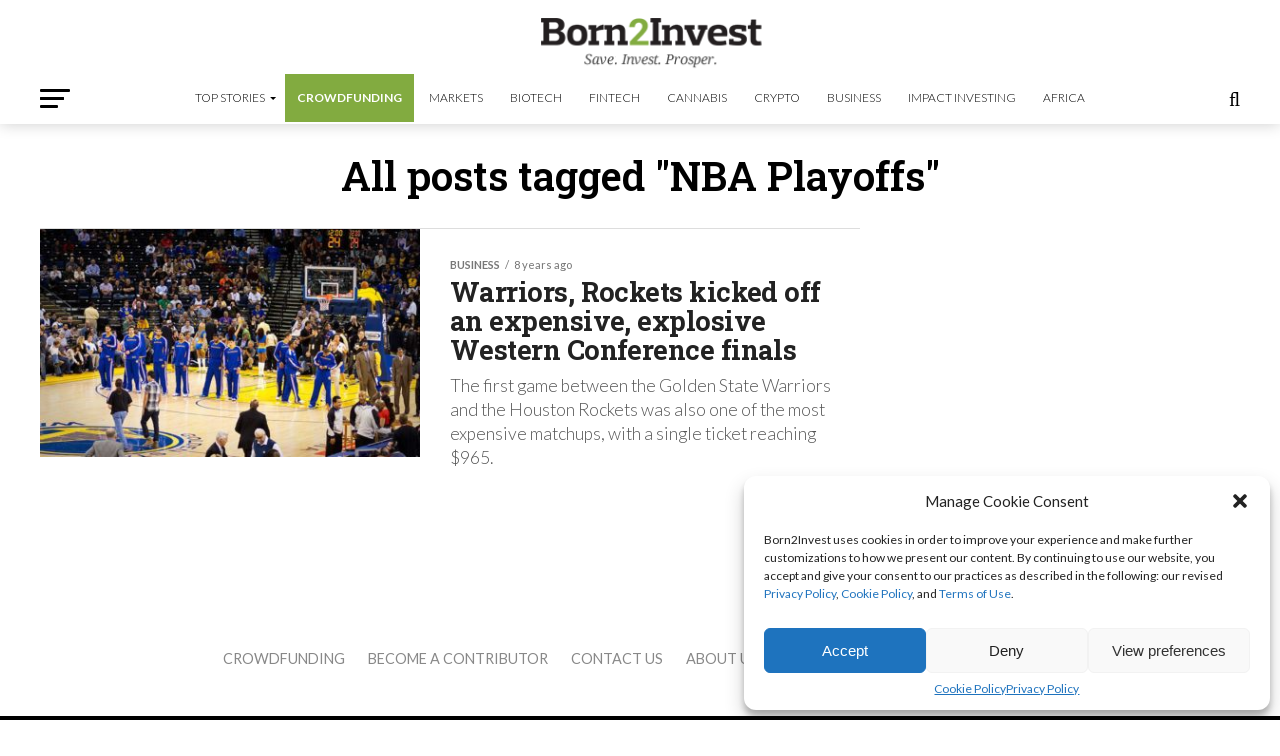

--- FILE ---
content_type: text/html; charset=utf-8
request_url: https://www.google.com/recaptcha/api2/aframe
body_size: 267
content:
<!DOCTYPE HTML><html><head><meta http-equiv="content-type" content="text/html; charset=UTF-8"></head><body><script nonce="Ld_jULm0CIwP3OZ6uMLnpQ">/** Anti-fraud and anti-abuse applications only. See google.com/recaptcha */ try{var clients={'sodar':'https://pagead2.googlesyndication.com/pagead/sodar?'};window.addEventListener("message",function(a){try{if(a.source===window.parent){var b=JSON.parse(a.data);var c=clients[b['id']];if(c){var d=document.createElement('img');d.src=c+b['params']+'&rc='+(localStorage.getItem("rc::a")?sessionStorage.getItem("rc::b"):"");window.document.body.appendChild(d);sessionStorage.setItem("rc::e",parseInt(sessionStorage.getItem("rc::e")||0)+1);localStorage.setItem("rc::h",'1768786040291');}}}catch(b){}});window.parent.postMessage("_grecaptcha_ready", "*");}catch(b){}</script></body></html>